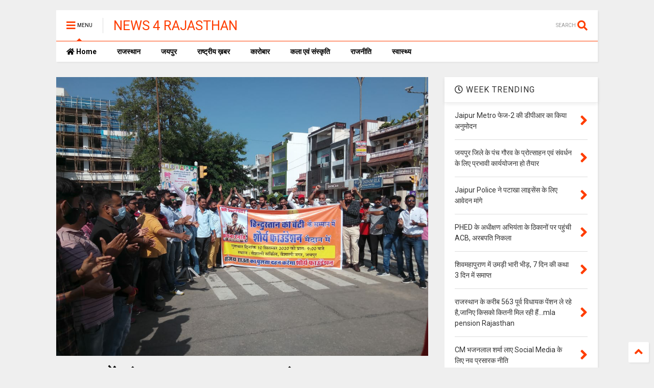

--- FILE ---
content_type: text/html; charset=utf-8
request_url: https://www.google.com/recaptcha/api2/aframe
body_size: 269
content:
<!DOCTYPE HTML><html><head><meta http-equiv="content-type" content="text/html; charset=UTF-8"></head><body><script nonce="VN2_NMhKuQ6_eqzRSkdRfw">/** Anti-fraud and anti-abuse applications only. See google.com/recaptcha */ try{var clients={'sodar':'https://pagead2.googlesyndication.com/pagead/sodar?'};window.addEventListener("message",function(a){try{if(a.source===window.parent){var b=JSON.parse(a.data);var c=clients[b['id']];if(c){var d=document.createElement('img');d.src=c+b['params']+'&rc='+(localStorage.getItem("rc::a")?sessionStorage.getItem("rc::b"):"");window.document.body.appendChild(d);sessionStorage.setItem("rc::e",parseInt(sessionStorage.getItem("rc::e")||0)+1);localStorage.setItem("rc::h",'1769025943971');}}}catch(b){}});window.parent.postMessage("_grecaptcha_ready", "*");}catch(b){}</script></body></html>

--- FILE ---
content_type: text/javascript; charset=UTF-8
request_url: https://www.news4rajasthan.com/feeds/posts/default/-/Rajasthan?max-results=4&start-index=475&alt=json-in-script&callback=jQuery2240816592498640661_1769025941155&_=1769025941156
body_size: 8426
content:
// API callback
jQuery2240816592498640661_1769025941155({"version":"1.0","encoding":"UTF-8","feed":{"xmlns":"http://www.w3.org/2005/Atom","xmlns$openSearch":"http://a9.com/-/spec/opensearchrss/1.0/","xmlns$blogger":"http://schemas.google.com/blogger/2008","xmlns$georss":"http://www.georss.org/georss","xmlns$gd":"http://schemas.google.com/g/2005","xmlns$thr":"http://purl.org/syndication/thread/1.0","id":{"$t":"tag:blogger.com,1999:blog-4172575420068832006"},"updated":{"$t":"2026-01-21T04:34:11.448-08:00"},"category":[{"term":"Rajasthan"},{"term":"Business"},{"term":"POLITICS"},{"term":"Health"},{"term":"arts"},{"term":"jaipur news"},{"term":"Art"},{"term":"Medical"},{"term":"Sports"},{"term":"Jaipur"},{"term":"Education"},{"term":"Jobs"},{"term":"Art \u0026 Culture"},{"term":"rajastahan"},{"term":"कला"},{"term":"National"},{"term":"Election"},{"term":"वाणिज्य"},{"term":"Crime"},{"term":"Jaipur Nagar Nigam"},{"term":"Natinol"},{"term":"National Rajasthan"},{"term":"ashok gehlot sachin poilt rajasthan"},{"term":"jda news"},{"term":"व्यापार"},{"term":"Education news"},{"term":"Hanuman beniwal"},{"term":"Health Medical"},{"term":"Health Rajasthan"},{"term":"Jaipur Health"},{"term":"Jda Jaipur"},{"term":"Jda news jaipur"},{"term":"Marathon news"},{"term":"Medical news"},{"term":"Nation"},{"term":"National jaipur"},{"term":"PHED"},{"term":"Rajasthan Business"},{"term":"Rajasthan Politics"},{"term":"Rajasthan sport"},{"term":"Rajasthani"},{"term":"Rajput samaj Rajasthan"},{"term":"Today 480 corona positive in rajasthan"},{"term":"anandpal singh case cbi investigation"},{"term":"anandpal singh encounter mamla"},{"term":"bijli chori in jaipur"},{"term":"bjp president satish poonia"},{"term":"china app ban in india"},{"term":"corona plasma Donner Rajasthan"},{"term":"corona positive make record in rajasthan"},{"term":"corona testing in rajasthan"},{"term":"corona vaccine in Rajasthan"},{"term":"fibernet companies in jaipur"},{"term":"gangster raju tehth perol"},{"term":"jitendra singh karanga bjp sikar"},{"term":"jodhpur news"},{"term":"jvvnl start on spot billing"},{"term":"khadya suraksha rajasthan"},{"term":"maharana pratap history in books"},{"term":"miraj multicolor Udaipur"},{"term":"miraj tost in new packing"},{"term":"mla demand plz remove corona caller tune"},{"term":"mla harish chandra meena"},{"term":"mp hanuman beniwal tweet"},{"term":"political"},{"term":"public against corruption"},{"term":"putla politics in Rajasthan"},{"term":"rajasthan reservation aarakshan"},{"term":"rajmandir theater jaipur miraj group"},{"term":"shiv katha govind dev ji"},{"term":"shourya foundation jaipur"},{"term":"sog arrest two person"},{"term":"sport"},{"term":"ग्राहक"}],"title":{"type":"text","$t":"NEWS 4 RAJASTHAN"},"subtitle":{"type":"html","$t":""},"link":[{"rel":"http://schemas.google.com/g/2005#feed","type":"application/atom+xml","href":"https:\/\/www.news4rajasthan.com\/feeds\/posts\/default"},{"rel":"self","type":"application/atom+xml","href":"https:\/\/www.blogger.com\/feeds\/4172575420068832006\/posts\/default\/-\/Rajasthan?alt=json-in-script\u0026start-index=475\u0026max-results=4"},{"rel":"alternate","type":"text/html","href":"https:\/\/www.news4rajasthan.com\/search\/label\/Rajasthan"},{"rel":"hub","href":"http://pubsubhubbub.appspot.com/"},{"rel":"previous","type":"application/atom+xml","href":"https:\/\/www.blogger.com\/feeds\/4172575420068832006\/posts\/default\/-\/Rajasthan\/-\/Rajasthan?alt=json-in-script\u0026start-index=471\u0026max-results=4"},{"rel":"next","type":"application/atom+xml","href":"https:\/\/www.blogger.com\/feeds\/4172575420068832006\/posts\/default\/-\/Rajasthan\/-\/Rajasthan?alt=json-in-script\u0026start-index=479\u0026max-results=4"}],"author":[{"name":{"$t":"NEWS 4 RAJASTHAN"},"uri":{"$t":"http:\/\/www.blogger.com\/profile\/13961165826181554662"},"email":{"$t":"noreply@blogger.com"},"gd$image":{"rel":"http://schemas.google.com/g/2005#thumbnail","width":"16","height":"16","src":"https:\/\/img1.blogblog.com\/img\/b16-rounded.gif"}}],"generator":{"version":"7.00","uri":"http://www.blogger.com","$t":"Blogger"},"openSearch$totalResults":{"$t":"825"},"openSearch$startIndex":{"$t":"475"},"openSearch$itemsPerPage":{"$t":"4"},"entry":[{"id":{"$t":"tag:blogger.com,1999:blog-4172575420068832006.post-1717221770740156093"},"published":{"$t":"2021-09-02T19:33:00.001-07:00"},"updated":{"$t":"2021-09-02T19:33:57.926-07:00"},"category":[{"scheme":"http://www.blogger.com/atom/ns#","term":"Rajasthan"}],"title":{"type":"text","$t":"पारस जेके अस्पताल के डॉक्टरों ने निकाला उदयपुर का पहला दुर्लभ एवं तेज़ी से बढ़ने वाला ब्रेन ट्यूमर "},"content":{"type":"html","$t":"\u003Cdiv\u003E\u003Cb\u003E\u003Cdiv class=\"separator\" style=\"clear: both; text-align: center;\"\u003E\n  \u003Ca href=\"https:\/\/blogger.googleusercontent.com\/img\/b\/R29vZ2xl\/AVvXsEgIdWhCuh9NKmPNB8qmKmMWfeFPuxBqApI6gbP54eJGQPdrqeznCoHD4YrClufXo56gsFWbJwqWbfA_9zF46d5AUuh_2SJ00VMvHniBV_vygh-byw8Ury2lFmnLgxehhU_oMunsJZkpu6Q\/s1600\/1630636428981457-0.png\" imageanchor=\"1\" style=\"margin-left: 1em; margin-right: 1em;\"\u003E\n    \u003Cimg border=\"0\"   src=\"https:\/\/blogger.googleusercontent.com\/img\/b\/R29vZ2xl\/AVvXsEgIdWhCuh9NKmPNB8qmKmMWfeFPuxBqApI6gbP54eJGQPdrqeznCoHD4YrClufXo56gsFWbJwqWbfA_9zF46d5AUuh_2SJ00VMvHniBV_vygh-byw8Ury2lFmnLgxehhU_oMunsJZkpu6Q\/s1600\/1630636428981457-0.png\" width=\"400\"\u003E\n  \u003C\/a\u003E\n\u003C\/div\u003Eउदयपुर 2 सितम्बर। \u003C\/b\u003Eपारस जेके अस्पताल के डॉक्टरों ने निकाली चार साल के बच्चे के मस्तिष्क से एक दुर्लभ गाँठ मस्तिष्क का एक चौथाई हिस्सा घिरा था गाँठ से ,10 लाख में से एक में पाई जाती है ऐसी गाँठ लेकिन बीते कुछ दशकों में ब्रेन ट्यूमर के इलाज के क्षेत्र में बहुत सी आधुनिकताएं आईं हैं जिनसे बहुत हद तक जोखिम कम हुए हैं। लेकिन चुनौतियां बढ़ जातीं हैं यदि मरीज़ बहुत छोटा बच्चा हो और ट्यूमर एक दुर्लभ किस्म का हो जो तेज़ी से फैलता हो। हाल ही में एक ऐसा ही केस पारस जेके अस्पताल में देखने मिला। दरअसल बीते कुछ समय से चार साल के तंशु तेज़ सरदर्द और लगातार उल्टियों की समस्या से जूझ रहे थे और उन्हें पारस जेके अस्पताल लाया गया।एमआरआई व अन्य ज़रूरी जांच करने पर पता चला कि तंशु के मस्तिष्क में 8 सेंटीमीटर बड़ा एटिपिकल रेबदोईड टेरटोईड ट्यूमरहै, एक ऐसे प्रकार का ट्यूमर जो बेहद तेज़ी से फैलता है और तकरीबन 10 लाख में से किसी एक में ही देखने को मिलता है। यह उदयपुर में अपनी तरह का पहला केस है। पारस जेके अस्पताल के डॉक्टर अजीत सिंह, कंसल्टेंट, न्यूरो एंड स्पाइन सर्जरी के अनुभवी निर्देशन में इस ट्यूमर को सर्जरी के ज़रिये निकाला गया, अब तंशु ठीक हैं।\u003Cbr\u003E\u003C\/div\u003E\u003Cdiv\u003Eडॉक्टर अजीत सिंह, कंसल्टेंट, न्यूरो एंड स्पाइन सर्जरी, पारस जेके अस्पताल ने बताया, “एटिपिकल रेबदोईड टेरटोईड ट्यूमर की यदि बात करें तो यह इतनी तेज़ी फैलता है कि मात्र कुछ ही दिनों में इसका आकार दोगुना हो जाता है। इस केस में ऑपरेशन में सबसे पहला जोखिम बच्चे की नाज़ुक उम्र को लेकर था, क्योंकि इस उम्र में एनेस्थीसिया दिया जाना बहुत बड़ा जोखिम था, दूसरा जोखिम बहुत मात्रा में खून बहने का था, क्योंकि इस प्रकार के ट्यूमर को निकालते वक़्त बहुत मात्रा में खून बहने का जोखिम होता है और इनती छोटी उम्र में यह स्थिति और बड़ी चुनौतियां खड़ीं कर सकती थी। इसके मद्देनज़र ऑपरेशन के दौरान कुछ यूनिट ब्लड का पहले से इंतज़ाम किया गया, और बहुत ही सावधानी से पूरा ऑपरेशन किया गया।तीन घंटे चले इस ऑपरेशन में डॉक्टर नितिन कौशिक, डॉक्टर राजकुमार विश्नोई का भी सहयोग रहा। मैं धन्यवाद देता हूँ सभी सहयोगी डॉक्टरों, स्टाफ मेम्बर्स का जिनके प्रयासों के कारण तंशु अब स्वस्थ है।”\u003C\/div\u003E\u003Cdiv\u003Eब्रेन ट्यूमर के सन्दर्भ में आम लोगों में अधिकतर जानकारी उतनी ही है जितनी सिनेमा या धारावाहिकों ने गढ़ी है। जबकि इसका दायरा बहुत व्यापक है। जितना जल्दी इनका इलाज शुरू किया जाए मरीज़ के पूरी तरह से ठीक होने की संभावना उतनी होती है। कभी भी लगातार होते सरदर्द, और सरदर्द के साथ उल्टियों के लक्षणों को नज़रअंदाज़ न करें, तुरंत जांच करवाएं।\u003C\/div\u003E\u003Cdiv\u003Eश्री विश्वजीत कुमार, फैसिलिटी डायरेक्टर,पारस जेके अस्पताल कहते हैं,“यह ट्यूमर और इसकी इलाज प्रक्रिया निश्चित रूप से जटिल और जोखिम भरी रही। हमें तंशु को ट्यूमर से मुक्त देखकर बहुत ख़ुशी हो रही है, और हम उसके स्वस्थ जीवन की कामना करते हैं। पारस जेके अस्पताल का उद्देश्य है कि सभी मरीज़ों को उच्च गुणवत्ता वाली व आधुनिक स्वास्थय सेवायें उपलब्ध हों और इसके लिए मरीज़ों को महानगरों की ओर जाने की ज़रूरत न पड़े।\u003C\/div\u003E\u003Cdiv\u003Eपारस जेके अस्पताल\u003C\/div\u003E\u003Cdiv\u003Eपारस जेके अस्पताल 200 बेड्स की सुविधा, आधुनिक कैथ लैब, एमआरआई, सीटी, मोड्यूलर ओटी, डायलिसिस और 60 आईसीयू बेड्स आदि की सुविधाओं से लैस अस्पताल है। यह कार्डियोलॉजी, कार्डियक सर्जरी, न्यूरोसर्जरी, गैस्ट्रोएंट्रोलाजी, नेफ्रोलॉजी, यूरोलॉजी और मिनिमल इनवेसिव सर्जरी जैसे मुख्य क्लिनिकल प्रोग्राम्स सहित एक मल्टी सुपरस्पेशेलिटी अस्पताल है। अस्पताल का इंफ्रास्ट्रक्चर बेहतरीन है और न्यूरो इमरजेंसी, ट्रॉमा और क्षेत्र में क्रिटिकल केयर की मल्टीडिसिप्लिनरी टीम्स इसे एक तरह से वर्ल्ड क्लास ट्रामा सेंटर बनाने का प्रयास हैं।\u003C\/div\u003E\u003Cdiv\u003Eअनुभवी मेडिकल प्रोफेशनल्स और आधुनिक मेडिकल इंफ्रास्ट्रक्चर- यह अस्पताल पारस हेल्थकेयर की किफायती दामों में इलाज, इलाज तक आसन पहुँच और अच्छी गुणवत्ता के इलाज के लिए प्रतिबद्धता को दर्शाते हैं।\u003C\/div\u003E"},"link":[{"rel":"replies","type":"application/atom+xml","href":"https:\/\/www.news4rajasthan.com\/feeds\/1717221770740156093\/comments\/default","title":"Post Comments"},{"rel":"replies","type":"text/html","href":"https:\/\/www.news4rajasthan.com\/2021\/09\/blog-post_2.html#comment-form","title":"0 Comments"},{"rel":"edit","type":"application/atom+xml","href":"https:\/\/www.blogger.com\/feeds\/4172575420068832006\/posts\/default\/1717221770740156093"},{"rel":"self","type":"application/atom+xml","href":"https:\/\/www.blogger.com\/feeds\/4172575420068832006\/posts\/default\/1717221770740156093"},{"rel":"alternate","type":"text/html","href":"https:\/\/www.news4rajasthan.com\/2021\/09\/blog-post_2.html","title":"पारस जेके अस्पताल के डॉक्टरों ने निकाला उदयपुर का पहला दुर्लभ एवं तेज़ी से बढ़ने वाला ब्रेन ट्यूमर "}],"author":[{"name":{"$t":"NEWS 4 RAJASTHAN"},"uri":{"$t":"http:\/\/www.blogger.com\/profile\/13961165826181554662"},"email":{"$t":"noreply@blogger.com"},"gd$image":{"rel":"http://schemas.google.com/g/2005#thumbnail","width":"16","height":"16","src":"https:\/\/img1.blogblog.com\/img\/b16-rounded.gif"}}],"media$thumbnail":{"xmlns$media":"http://search.yahoo.com/mrss/","url":"https:\/\/blogger.googleusercontent.com\/img\/b\/R29vZ2xl\/AVvXsEgIdWhCuh9NKmPNB8qmKmMWfeFPuxBqApI6gbP54eJGQPdrqeznCoHD4YrClufXo56gsFWbJwqWbfA_9zF46d5AUuh_2SJ00VMvHniBV_vygh-byw8Ury2lFmnLgxehhU_oMunsJZkpu6Q\/s72-c\/1630636428981457-0.png","height":"72","width":"72"},"thr$total":{"$t":"0"}},{"id":{"$t":"tag:blogger.com,1999:blog-4172575420068832006.post-8379237730649312939"},"published":{"$t":"2021-09-02T19:29:00.001-07:00"},"updated":{"$t":"2021-09-02T19:29:06.420-07:00"},"category":[{"scheme":"http://www.blogger.com/atom/ns#","term":"Rajasthan"}],"title":{"type":"text","$t":"E News Letter 3 September 2021 News4Rajasthan"},"content":{"type":"html","$t":"\u003Cdiv class=\"separator\" style=\"clear: both; text-align: center;\"\u003E\n  \u003Ca href=\"https:\/\/blogger.googleusercontent.com\/img\/b\/R29vZ2xl\/AVvXsEhVnGHc2C488aNJ7dIccq7UtdYXQeJCYBg6LJLllMVhranBJMfSpTqF6GLO50LCXKA2Nefv4EBgwwjjKVJnyyaksqyt2hoG1QMS6oJ7g2XtUvygQ8x5ZcflG-l9LhvX89aykySRC0FV6HY\/s1600\/1630636133773558-0.png\" imageanchor=\"1\" style=\"margin-left: 1em; margin-right: 1em;\"\u003E\n    \u003Cimg border=\"0\"   src=\"https:\/\/blogger.googleusercontent.com\/img\/b\/R29vZ2xl\/AVvXsEhVnGHc2C488aNJ7dIccq7UtdYXQeJCYBg6LJLllMVhranBJMfSpTqF6GLO50LCXKA2Nefv4EBgwwjjKVJnyyaksqyt2hoG1QMS6oJ7g2XtUvygQ8x5ZcflG-l9LhvX89aykySRC0FV6HY\/s1600\/1630636133773558-0.png\" width=\"400\"\u003E\n  \u003C\/a\u003E\n\u003C\/div\u003E\u003Cdiv class=\"separator\" style=\"clear: both; text-align: center;\"\u003E\n  \u003Ca href=\"https:\/\/blogger.googleusercontent.com\/img\/b\/R29vZ2xl\/AVvXsEjofQZTUl36Z_hkxf5fEu_EzaNBUwwuL0mbi2srPcUl_cvtvAI1rZhE24rawOx-eoFRNSjdY7-3Deg1dMbBAEqcfyRe_od3wd_6rJQEHRnbmqH9Jfr2jwUZb7t-SvDUMyze8N2m-XrMDRY\/s1600\/1630636123618626-1.png\" imageanchor=\"1\" style=\"margin-left: 1em; margin-right: 1em;\"\u003E\n    \u003Cimg border=\"0\"   src=\"https:\/\/blogger.googleusercontent.com\/img\/b\/R29vZ2xl\/AVvXsEjofQZTUl36Z_hkxf5fEu_EzaNBUwwuL0mbi2srPcUl_cvtvAI1rZhE24rawOx-eoFRNSjdY7-3Deg1dMbBAEqcfyRe_od3wd_6rJQEHRnbmqH9Jfr2jwUZb7t-SvDUMyze8N2m-XrMDRY\/s1600\/1630636123618626-1.png\" width=\"400\"\u003E\n  \u003C\/a\u003E\n\u003C\/div\u003E\u003Cdiv class=\"separator\" style=\"clear: both; text-align: center;\"\u003E\n  \u003Ca href=\"https:\/\/blogger.googleusercontent.com\/img\/b\/R29vZ2xl\/AVvXsEhsU4nI0t8RBihG6J1TCPM9HevFJ_FVjytnCA5d6MUTvW3Gth7ZVDBdJp-B-bf-qEizqtsPRqiAQuuI_DJN-0oW_RFGVvzuMM7fYYYRfEcGObG0DfXIOt0jSGVrQlCxZBVadTovh5BVNL8\/s1600\/1630636115576619-2.png\" imageanchor=\"1\" style=\"margin-left: 1em; margin-right: 1em;\"\u003E\n    \u003Cimg border=\"0\"   src=\"https:\/\/blogger.googleusercontent.com\/img\/b\/R29vZ2xl\/AVvXsEhsU4nI0t8RBihG6J1TCPM9HevFJ_FVjytnCA5d6MUTvW3Gth7ZVDBdJp-B-bf-qEizqtsPRqiAQuuI_DJN-0oW_RFGVvzuMM7fYYYRfEcGObG0DfXIOt0jSGVrQlCxZBVadTovh5BVNL8\/s1600\/1630636115576619-2.png\" width=\"400\"\u003E\n  \u003C\/a\u003E\n\u003C\/div\u003E\u003Cdiv\u003E\u003Cdiv class=\"separator\" style=\"clear: both; text-align: center;\"\u003E\n  \u003Ca href=\"https:\/\/blogger.googleusercontent.com\/img\/b\/R29vZ2xl\/AVvXsEiHx_xfyYJoo3Q1smfEf9o0FFraj9mvB0S5mDDDn4FWM8bsg-LNTQBFT3La8wmWPsPSqZB-eDltVhxsvPhGfycyNZN5J37xRXYn2DPXDQ-crvSWqQ_MwKX3Q7q8r_Yl53y8sdfmRrTyr9A\/s1600\/1630636106656474-3.png\" imageanchor=\"1\" style=\"margin-left: 1em; margin-right: 1em;\"\u003E\n    \u003Cimg border=\"0\"   src=\"https:\/\/blogger.googleusercontent.com\/img\/b\/R29vZ2xl\/AVvXsEiHx_xfyYJoo3Q1smfEf9o0FFraj9mvB0S5mDDDn4FWM8bsg-LNTQBFT3La8wmWPsPSqZB-eDltVhxsvPhGfycyNZN5J37xRXYn2DPXDQ-crvSWqQ_MwKX3Q7q8r_Yl53y8sdfmRrTyr9A\/s1600\/1630636106656474-3.png\" width=\"400\"\u003E\n  \u003C\/a\u003E\n\u003C\/div\u003E\u003Cbr\u003E\u003C\/div\u003E"},"link":[{"rel":"replies","type":"application/atom+xml","href":"https:\/\/www.news4rajasthan.com\/feeds\/8379237730649312939\/comments\/default","title":"Post Comments"},{"rel":"replies","type":"text/html","href":"https:\/\/www.news4rajasthan.com\/2021\/09\/e-news-letter-3-september-2021.html#comment-form","title":"0 Comments"},{"rel":"edit","type":"application/atom+xml","href":"https:\/\/www.blogger.com\/feeds\/4172575420068832006\/posts\/default\/8379237730649312939"},{"rel":"self","type":"application/atom+xml","href":"https:\/\/www.blogger.com\/feeds\/4172575420068832006\/posts\/default\/8379237730649312939"},{"rel":"alternate","type":"text/html","href":"https:\/\/www.news4rajasthan.com\/2021\/09\/e-news-letter-3-september-2021.html","title":"E News Letter 3 September 2021 News4Rajasthan"}],"author":[{"name":{"$t":"NEWS 4 RAJASTHAN"},"uri":{"$t":"http:\/\/www.blogger.com\/profile\/13961165826181554662"},"email":{"$t":"noreply@blogger.com"},"gd$image":{"rel":"http://schemas.google.com/g/2005#thumbnail","width":"16","height":"16","src":"https:\/\/img1.blogblog.com\/img\/b16-rounded.gif"}}],"media$thumbnail":{"xmlns$media":"http://search.yahoo.com/mrss/","url":"https:\/\/blogger.googleusercontent.com\/img\/b\/R29vZ2xl\/AVvXsEhVnGHc2C488aNJ7dIccq7UtdYXQeJCYBg6LJLllMVhranBJMfSpTqF6GLO50LCXKA2Nefv4EBgwwjjKVJnyyaksqyt2hoG1QMS6oJ7g2XtUvygQ8x5ZcflG-l9LhvX89aykySRC0FV6HY\/s72-c\/1630636133773558-0.png","height":"72","width":"72"},"thr$total":{"$t":"0"}},{"id":{"$t":"tag:blogger.com,1999:blog-4172575420068832006.post-8504243599905246028"},"published":{"$t":"2021-09-01T17:58:00.001-07:00"},"updated":{"$t":"2021-09-01T17:58:24.408-07:00"},"category":[{"scheme":"http://www.blogger.com/atom/ns#","term":"Rajasthan"}],"title":{"type":"text","$t":"E News Letter 2 September 2021 News4Rajasthan"},"content":{"type":"html","$t":"\u003Cdiv class=\"separator\" style=\"clear: both; text-align: center;\"\u003E\n  \u003Ca href=\"https:\/\/blogger.googleusercontent.com\/img\/b\/R29vZ2xl\/AVvXsEhg3vx2j9ZfxE_cvdXp00YYaDtYjnTpDyr_jvzg8BfwgKI6-MXy1KzGsyHn3VtPiXs6ZorKdUz_Foi_wmcPsomxuOgYOcT82yTiLlP95FHXMQo7VMvL6p4DjcVo6KAj-sB790V_lWU8CIE\/s1600\/1630544295857431-0.png\" imageanchor=\"1\" style=\"margin-left: 1em; margin-right: 1em;\"\u003E\n    \u003Cimg border=\"0\"   src=\"https:\/\/blogger.googleusercontent.com\/img\/b\/R29vZ2xl\/AVvXsEhg3vx2j9ZfxE_cvdXp00YYaDtYjnTpDyr_jvzg8BfwgKI6-MXy1KzGsyHn3VtPiXs6ZorKdUz_Foi_wmcPsomxuOgYOcT82yTiLlP95FHXMQo7VMvL6p4DjcVo6KAj-sB790V_lWU8CIE\/s1600\/1630544295857431-0.png\" width=\"400\"\u003E\n  \u003C\/a\u003E\n\u003C\/div\u003E\u003Cdiv\u003E\u003Cdiv class=\"separator\" style=\"clear: both; text-align: center;\"\u003E\n  \u003Ca href=\"https:\/\/blogger.googleusercontent.com\/img\/b\/R29vZ2xl\/AVvXsEiOgub05pOvTNq1ISPIiTtdh2fQB0jFm6QF3_VCvvMT9GvHjdvNM8dXL28KhZo0zvunnOVSCabzP8b7zYM7n5lfG5l59FcbAkg9nCaV6ihJgfyO5lNg3Dr7yaga6Ff9Dbki9NM1Wb0Mnsw\/s1600\/1630544289526168-1.png\" imageanchor=\"1\" style=\"margin-left: 1em; margin-right: 1em;\"\u003E\n    \u003Cimg border=\"0\"   src=\"https:\/\/blogger.googleusercontent.com\/img\/b\/R29vZ2xl\/AVvXsEiOgub05pOvTNq1ISPIiTtdh2fQB0jFm6QF3_VCvvMT9GvHjdvNM8dXL28KhZo0zvunnOVSCabzP8b7zYM7n5lfG5l59FcbAkg9nCaV6ihJgfyO5lNg3Dr7yaga6Ff9Dbki9NM1Wb0Mnsw\/s1600\/1630544289526168-1.png\" width=\"400\"\u003E\n  \u003C\/a\u003E\n\u003C\/div\u003E\u003Cdiv class=\"separator\" style=\"clear: both; text-align: center;\"\u003E\n  \u003Ca href=\"https:\/\/blogger.googleusercontent.com\/img\/b\/R29vZ2xl\/AVvXsEjodtAebOfxWYtTScIBftRmtiOJLR2d5-jgS_I7jmYzMO7T9XVr-XqyjMS6nFZ2YxOwVcjJAaNR0iiinzno6bcSCy_MLXtbXRP40Lwl06nUIa6KgDePbPS3useZl7_ev79xghpbDqAryMg\/s1600\/1630544283215808-2.png\" imageanchor=\"1\" style=\"margin-left: 1em; margin-right: 1em;\"\u003E\n    \u003Cimg border=\"0\"   src=\"https:\/\/blogger.googleusercontent.com\/img\/b\/R29vZ2xl\/AVvXsEjodtAebOfxWYtTScIBftRmtiOJLR2d5-jgS_I7jmYzMO7T9XVr-XqyjMS6nFZ2YxOwVcjJAaNR0iiinzno6bcSCy_MLXtbXRP40Lwl06nUIa6KgDePbPS3useZl7_ev79xghpbDqAryMg\/s1600\/1630544283215808-2.png\" width=\"400\"\u003E\n  \u003C\/a\u003E\n\u003C\/div\u003E\u003Cdiv class=\"separator\" style=\"clear: both; text-align: center;\"\u003E\n  \u003Ca href=\"https:\/\/blogger.googleusercontent.com\/img\/b\/R29vZ2xl\/AVvXsEiQsykdI1pSM-se8maUVNLV-4NjJmPf9tKp5KiIiQnXcPXBK3jlGH3Lb-8nL-TL4am731duZa9hY1LlZsvQxIVlXjxjlDMsMuLTeYGpLVA3e8wO0HmAXhgyn4J0j6Ljv9RDAfg6uXJx0Ew\/s1600\/1630544276639432-3.png\" imageanchor=\"1\" style=\"margin-left: 1em; margin-right: 1em;\"\u003E\n    \u003Cimg border=\"0\"   src=\"https:\/\/blogger.googleusercontent.com\/img\/b\/R29vZ2xl\/AVvXsEiQsykdI1pSM-se8maUVNLV-4NjJmPf9tKp5KiIiQnXcPXBK3jlGH3Lb-8nL-TL4am731duZa9hY1LlZsvQxIVlXjxjlDMsMuLTeYGpLVA3e8wO0HmAXhgyn4J0j6Ljv9RDAfg6uXJx0Ew\/s1600\/1630544276639432-3.png\" width=\"400\"\u003E\n  \u003C\/a\u003E\n\u003C\/div\u003E\u003Cbr\u003E\u003C\/div\u003E"},"link":[{"rel":"replies","type":"application/atom+xml","href":"https:\/\/www.news4rajasthan.com\/feeds\/8504243599905246028\/comments\/default","title":"Post Comments"},{"rel":"replies","type":"text/html","href":"https:\/\/www.news4rajasthan.com\/2021\/09\/e-news-letter-2-september-2021.html#comment-form","title":"0 Comments"},{"rel":"edit","type":"application/atom+xml","href":"https:\/\/www.blogger.com\/feeds\/4172575420068832006\/posts\/default\/8504243599905246028"},{"rel":"self","type":"application/atom+xml","href":"https:\/\/www.blogger.com\/feeds\/4172575420068832006\/posts\/default\/8504243599905246028"},{"rel":"alternate","type":"text/html","href":"https:\/\/www.news4rajasthan.com\/2021\/09\/e-news-letter-2-september-2021.html","title":"E News Letter 2 September 2021 News4Rajasthan"}],"author":[{"name":{"$t":"NEWS 4 RAJASTHAN"},"uri":{"$t":"http:\/\/www.blogger.com\/profile\/13961165826181554662"},"email":{"$t":"noreply@blogger.com"},"gd$image":{"rel":"http://schemas.google.com/g/2005#thumbnail","width":"16","height":"16","src":"https:\/\/img1.blogblog.com\/img\/b16-rounded.gif"}}],"media$thumbnail":{"xmlns$media":"http://search.yahoo.com/mrss/","url":"https:\/\/blogger.googleusercontent.com\/img\/b\/R29vZ2xl\/AVvXsEhg3vx2j9ZfxE_cvdXp00YYaDtYjnTpDyr_jvzg8BfwgKI6-MXy1KzGsyHn3VtPiXs6ZorKdUz_Foi_wmcPsomxuOgYOcT82yTiLlP95FHXMQo7VMvL6p4DjcVo6KAj-sB790V_lWU8CIE\/s72-c\/1630544295857431-0.png","height":"72","width":"72"},"thr$total":{"$t":"0"}},{"id":{"$t":"tag:blogger.com,1999:blog-4172575420068832006.post-5556209393370510107"},"published":{"$t":"2021-09-01T05:20:00.001-07:00"},"updated":{"$t":"2021-09-01T05:20:29.424-07:00"},"category":[{"scheme":"http://www.blogger.com/atom/ns#","term":"Rajasthan"}],"title":{"type":"text","$t":"खान मंत्री करेंगे माइंस एसोसिएशनों के प्रतिनिधियों के साथ संभागीय संवाद"},"content":{"type":"html","$t":"\u003Cdiv\u003E\u003Cb\u003E\u003Cdiv class=\"separator\" style=\"clear: both; text-align: center;\"\u003E\n  \u003Ca href=\"https:\/\/blogger.googleusercontent.com\/img\/b\/R29vZ2xl\/AVvXsEgLYUGvGLi6AfnvAyzYGhps8bIh0KVUn6WBgEHdAVLDJ-FNaRTSgSJPoUD_kNRJngatF8iZ4G1rCazig4MsHoFCm9_ZaKMr3VPbHjKfrFo-cWwgYUneFc44uEMgqvzjqbnqqxkwePvE2sM\/s1600\/1630498823270365-0.png\" imageanchor=\"1\" style=\"margin-left: 1em; margin-right: 1em;\"\u003E\n    \u003Cimg border=\"0\"   src=\"https:\/\/blogger.googleusercontent.com\/img\/b\/R29vZ2xl\/AVvXsEgLYUGvGLi6AfnvAyzYGhps8bIh0KVUn6WBgEHdAVLDJ-FNaRTSgSJPoUD_kNRJngatF8iZ4G1rCazig4MsHoFCm9_ZaKMr3VPbHjKfrFo-cWwgYUneFc44uEMgqvzjqbnqqxkwePvE2sM\/s1600\/1630498823270365-0.png\" width=\"400\"\u003E\n  \u003C\/a\u003E\n\u003C\/div\u003Eखान मंत्री भाया करेंगे संभाग स्तर पर माइंस एसोसिएशनों से सीधा संवाद\u003C\/b\u003E\u003C\/div\u003E\u003Cdiv\u003E\u003Cb\u003Eविभागीय गतिविधियों की भी करेंगे संभागीय समीक्षा\u003C\/b\u003E\u003C\/div\u003E\u003Cdiv\u003E\u003Cb\u003Eजयपुर, 1 सितंबर। \u003C\/b\u003Eखान, पेट्रोलियम व गोपालन मंत्री\u0026nbsp; प्रमोद जैन भाया राज्य में खनिज खोज व खनन गतिविधियों को और अधिक गति देने, अवैध खनन, भण्डारण व परिवहन रोकने, राजस्व बढ़ाने के साथ ही खनन गतिविधियों को लेकर धरातलीय कठिनाइयों और उनके संभावित समाधान के लिए संभाग स्तर पर संवाद कायम करेंगे। संभाग या वृत स्तर पर आयोजित होने वाली इन बैठकों में विभागीय अधिकारियों के साथ ही संभाग के माइंस एसोसिएशनों के प्रतिनिधियों को भी आमंत्रित किया गया है ताकि सीधा संवाद कायम हो सके।\u003C\/div\u003E\u003Cdiv\u003E\t\u003Cdiv class=\"separator\" style=\"clear: both; text-align: center;\"\u003E\n  \u003Ca href=\"https:\/\/blogger.googleusercontent.com\/img\/b\/R29vZ2xl\/AVvXsEhMxClsE7W7B2B8SvL6HOrL6IAhkjUt9oIA5vrtQ2sIC9wd4wq2BWbECdT7_M8mIe7hjRSLeQ5DcYyruko3lGTTG0QNO4BN9Jrr0c7-5RX_8s5a89ihfLL87PK8i-11pj0lIoi97Yrtr4o\/s1600\/1630498687728415-0.png\" imageanchor=\"1\" style=\"margin-left: 1em; margin-right: 1em;\"\u003E\n    \u003Cimg border=\"0\" src=\"https:\/\/blogger.googleusercontent.com\/img\/b\/R29vZ2xl\/AVvXsEhMxClsE7W7B2B8SvL6HOrL6IAhkjUt9oIA5vrtQ2sIC9wd4wq2BWbECdT7_M8mIe7hjRSLeQ5DcYyruko3lGTTG0QNO4BN9Jrr0c7-5RX_8s5a89ihfLL87PK8i-11pj0lIoi97Yrtr4o\/s1600\/1630498687728415-0.png\" width=\"400\"\u003E\n  \u003C\/a\u003E\n\u003C\/div\u003Eखान, पेट्रोलियम और गोपालन मंत्री भाया का पहला संभाग स्तरीय संवाद कार्यक्रम 3 सितंबर को अपरान्ह 3 बजे बीकानेर जिलाधीश कार्यालय में विभागीय अधिकारियों व माइंस एसोसिएशन के प्रतिनिधियों की बैठक के साथ होगा। अतिरिक्त मुख्य सचिव डॉ. सुबोध अग्रवाल के साथ ही निदेशक माइंस केबी पण्ड्या भी संभागीय संवाद बैठक में हिस्सा लेंगे।\u003C\/div\u003E\u003Cdiv\u003E\tएसीएस माइंस डॉ. सुबोध अग्रवाल ने बताया कि संभाग या खान विभाग के वृत स्तर पर बैठक आयोजित कर संभाग स्तर पर विभागीय कार्यों की समीक्षा के साथ ही क्षेत्र में नए खनिज संपदा की संभावनाओं के लिए खोज को गति देने, संभावित खनिजों को चिन्हित करने, राजस्व छीजत पर अंकुश लगाकर राजस्व बढ़ाने, भावी संभावनाओं और स्थानीय समस्याओं को समझने और उसके निराकरण के संभावित उपायों पर चर्चा की जाएगी। उन्होंने बताया कि संभागीय संवाद का सबसे महत्वपूर्ण पक्ष संभाग के माइंस एसोसिएशन के प्रतिनिधियोें से सीधी बात होगी और उनकी सकारात्मक सहभागिता के साथ ही समस्याओं पर चर्चा की जाएगी। उन्होेंने बताया कि संभागीय संवाद में बीकानेर, चुरु, श्रीगंगानगर, हनुमानगढ़, पीलीबंगा, टिब्बी व जैसलमेर के मारबल, जिप्सम, मैसेनरी, लाईम स्टोन आदि माइंस के प्रतिनिधि हिस्सा लेंगे।\u003C\/div\u003E\u003Cdiv\u003E\tडॉ. अग्रवाल ने बताया कि संभागीय संवाद की खास बात यह भी होगी कि खान मंत्री श्री भाया की संभाग स्तरीय बैठक में निदेशक माइंस सहित माइंस मुख्यालय उदयपुर के अधिकारी और संभाग के वरिष्ठ अधिकारी भी रहेंगे ताकि संभागीय संवाद कार्यक्रम उपादेय, सार्थक व मार्गदर्शक हो सके।\u003C\/div\u003E\u003Cdiv\u003E\tबीकानेर में आयोजित बैठक में अध्यक्ष माइंस एसोसिएशन दिनेश काकड़ा, सचिव\u0026nbsp; सौरभ चांदना,\u0026nbsp; राजेश चूरा,\u0026nbsp; संदीप चांदना, अध्यक्ष जिप्सम उद्योग\u0026nbsp; परविन्दर सिंह व सदस्य\u0026nbsp; शिवनारायण, बजरी एसोसिएशन के\u0026nbsp; रविन्द्र सिंह व श्री अमित डूडी, चुरु से मैसनरी स्टोन एसोसिएशन के\u0026nbsp; जगदीश ठिठारिया,\u0026nbsp; घीसाराम खटिक व\u0026nbsp; कन्हैया लाल शर्मा, श्रीगंगानगर से\u0026nbsp; रतन गणेश गडिया,\u0026nbsp; प्रभू दयाल मिढ्ढा,\u0026nbsp; गोकरण गर्ग,\u0026nbsp; रमेश कुमार चुग, हनुमानगढ़ से\u0026nbsp; मुकेश डूडी,\u0026nbsp; कृष्ण गोयल पीलीबंगा व\u0026nbsp; सुरेन्द्र तिवाड़ी टिब्बी से और जैसलमेर से\u0026nbsp; दीपक कैला,\u0026nbsp; आशीष सारदा और\u0026nbsp; अमित मेहरा हिस्सा लेंगे।\u0026nbsp;\u003C\/div\u003E\u003Cdiv\u003E\tसंवाद कार्यक्रम में निदेशक माइंस\u0026nbsp; केबी पण्ड्या, अतिरिक्त निदेशक जोधपुर\u0026nbsp; एमएल भाटी, एसएमई आयोजना मुख्यलय उदयपुर\u0026nbsp; एनके बैरवा के साथ ही संभागीय अधिकारियों में एसएमई बीकानेर\u0026nbsp; राजीव चौधरी, एसजी\u0026nbsp; जीएस निर्वाण, एमई राजेन्द्र बलारा, एएमएई\u0026nbsp; सोहन लाल, आरएसएमएमएल के\u0026nbsp; डीएस आचार्य, एफसीआई अंकुश सक्सैना, चुरु से एएमई\u0026nbsp; सहदेव सारण,\u0026nbsp; गंगानगर से एमई\u0026nbsp; प्रकाश माली, हनुमानगढ़ से एएमई\u0026nbsp; सुरेश चंद्र अग्रवाल, जैसलमेर से एमई\u0026nbsp; भगवान सिंह आदि हिस्सा लेंगे।\u003C\/div\u003E\u003Cdiv\u003E\u003Cb\u003Eगौशालाओं प्रतिनिधियों व अधिकारियों से भी होंगे रुबरु\u003C\/b\u003E\u003C\/div\u003E\u003Cdiv\u003Eखान मंत्री\u0026nbsp; भाया के यात्रा कार्यक्रम के अनुसार श्री प्रमोद जैन भाया 2 सितंबर को बारां से रवाना होकर देर रात सालासर पहुंचेगे। 3 सितंबर को सालासर बालाजी के दर्शन के बाद प्रातः 10 बजे चुरु जिले के गौशाला प्रतिनिधियों के साथ बैठक के बाद बीकानेर के लिए रवाना होंगे। 3 सितंबर को खान विभाग की बैठक के बाद सायंकाल बीकानेर की भीनासर की मुरली मनोहर गौशाला में संभाग के गौशाला प्रतिनिधियों से रुबरु होंगे।\u0026nbsp;\u003C\/div\u003E\u003Cdiv\u003E\tकर्यक्रम के अनुसार प्रमोद जैन भाया 4 सितंबर को बीकानेर से रवाना होकर जैसलमेर पहुंचकर सायं 5 बजे जैसलमेर की तुलसी गौशाला में विभाग व गौशाला प्रतिनिधियों की बैठक लेंगे। 5 सितंबर को अपरान्ह 3 बजे नन्दी गौशाला बाड़मेर में जिले के गोपालन अधिकारियों व गौशाला प्रतिनिधियों के साथ बैठक लेंगे। रात्रि विश्राम नाकोडा जी में करने के बाद 6 सितंबर को मध्यान्ह पश्चात नाकोडा जी से रवाना होकर देर रात तक जयपुर पहुचेंगे।\u003C\/div\u003E"},"link":[{"rel":"replies","type":"application/atom+xml","href":"https:\/\/www.news4rajasthan.com\/feeds\/5556209393370510107\/comments\/default","title":"Post Comments"},{"rel":"replies","type":"text/html","href":"https:\/\/www.news4rajasthan.com\/2021\/09\/blog-post_1.html#comment-form","title":"0 Comments"},{"rel":"edit","type":"application/atom+xml","href":"https:\/\/www.blogger.com\/feeds\/4172575420068832006\/posts\/default\/5556209393370510107"},{"rel":"self","type":"application/atom+xml","href":"https:\/\/www.blogger.com\/feeds\/4172575420068832006\/posts\/default\/5556209393370510107"},{"rel":"alternate","type":"text/html","href":"https:\/\/www.news4rajasthan.com\/2021\/09\/blog-post_1.html","title":"खान मंत्री करेंगे माइंस एसोसिएशनों के प्रतिनिधियों के साथ संभागीय संवाद"}],"author":[{"name":{"$t":"NEWS 4 RAJASTHAN"},"uri":{"$t":"http:\/\/www.blogger.com\/profile\/13961165826181554662"},"email":{"$t":"noreply@blogger.com"},"gd$image":{"rel":"http://schemas.google.com/g/2005#thumbnail","width":"16","height":"16","src":"https:\/\/img1.blogblog.com\/img\/b16-rounded.gif"}}],"media$thumbnail":{"xmlns$media":"http://search.yahoo.com/mrss/","url":"https:\/\/blogger.googleusercontent.com\/img\/b\/R29vZ2xl\/AVvXsEgLYUGvGLi6AfnvAyzYGhps8bIh0KVUn6WBgEHdAVLDJ-FNaRTSgSJPoUD_kNRJngatF8iZ4G1rCazig4MsHoFCm9_ZaKMr3VPbHjKfrFo-cWwgYUneFc44uEMgqvzjqbnqqxkwePvE2sM\/s72-c\/1630498823270365-0.png","height":"72","width":"72"},"thr$total":{"$t":"0"}}]}});